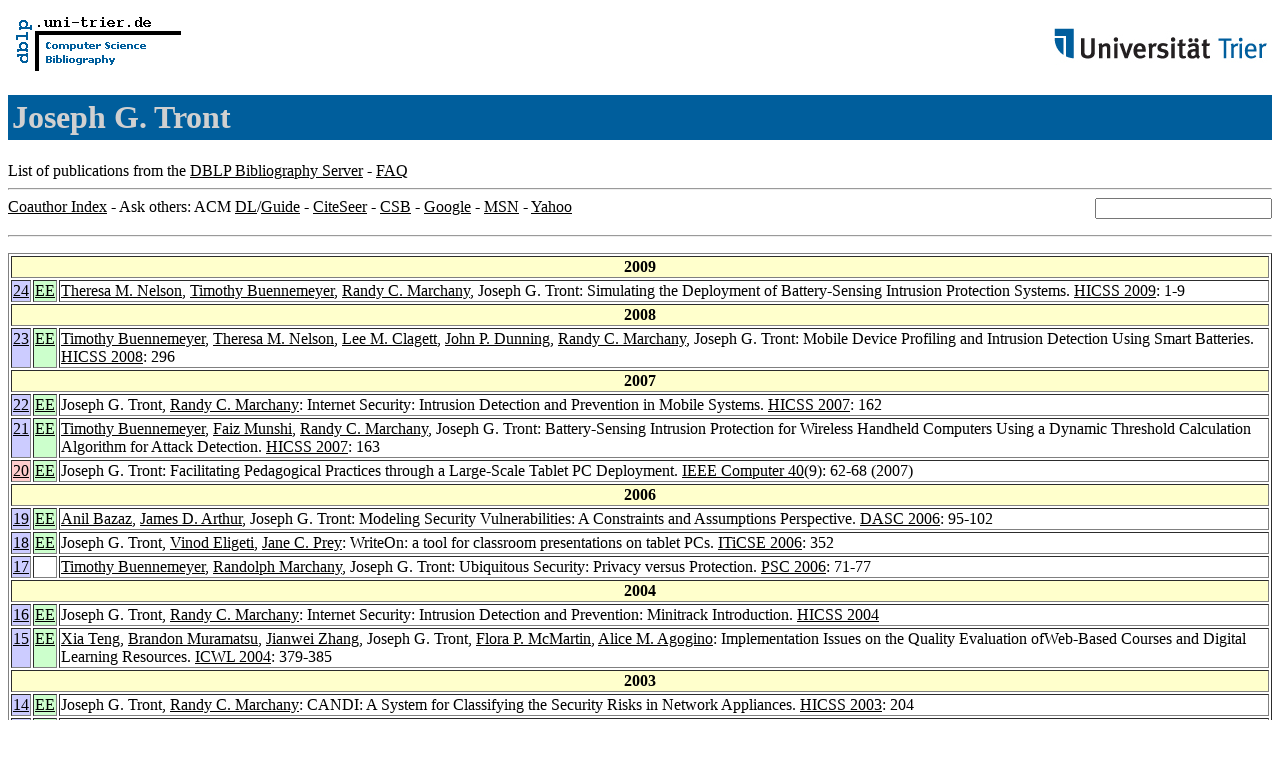

--- FILE ---
content_type: text/html; charset=UTF-8
request_url: http://www09.sigmod.org/sigmod/dblp/db/indices/a-tree/t/Tront:Joseph_G=.html
body_size: 23390
content:
<html><head><title>DBLP: Joseph G. Tront</title><link href="../../../../dblp.css" rel="stylesheet" type="text/css" /></head><body><table width="100%"><tr><td align="left"><a href="../../../index.html"><img alt="dblp.uni-trier.de" src="../../../Logo.gif" border="0" height="60" width="170"/></a></td><td align="right"><a href="http://www.uni-trier.de"><img alt="www.uni-trier.de" src="../../../logo_universitaet-trier.gif" border="0" height="48" width="215"/></a></td></tr></table>
<h1>Joseph G. Tront</h1>
List of publications from the <a href="../../../index.html">DBLP Bibliography Server</a> - <a href="../../../about/faq.html">FAQ</a>
<hr/>
<form class="rfl" method="GET" action="http://dblp.uni-trier.de/search/author"><input name="author" size="20"></form><a href="#coauthors">Coauthor Index</a> - Ask others: ACM <a href="http://portal.acm.org/results.cfm?coll=portal&amp;dl=ACM&amp;query=Joseph+G.+Tront&amp;short=1">DL</a>/<a href="http://portal.acm.org/results.cfm?coll=guide&amp;dl=GUIDE&amp;query=Joseph+G.+Tront&amp;short=1">Guide</a> - <a href="http://citeseer.ist.psu.edu/cis?q=Joseph+G.+Tront">CiteSeer</a> - <a href="http://liinwww.ira.uka.de/csbib?query=au:(Joseph+G.+Tront)">CSB</a> - <a href="http://www.google.com/search?ie=iso-8859-1&amp;q=Joseph+G.+Tront">Google</a> - <a href="http://search.msn.com/results.aspx?q=Joseph+G.+Tront">MSN</a> - <a href="http://search.yahoo.com/search?p=Joseph+G.+Tront">Yahoo</a>
<hr class="clr"/>
<p>
<table border="1">
<tr><th colspan="3" bgcolor="#FFFFCC">2009</th></tr>
<tr><td align="right" valign="top" bgcolor="#CCCCFF"><a class="rec" href="http://dblp.uni-trier.de/rec/bibtex/conf/hicss/NelsonBMT09" name="p24">24</a></td><td bgcolor="CCFFCC" valign="top"><a class="ee" href="http://dx.doi.org/10.1109/HICSS.2009.394">EE</a></td><td><a href="../n/Nelson:Theresa_M=.html">Theresa M. Nelson</a>,
<a href="../b/Buennemeyer:Timothy.html">Timothy Buennemeyer</a>,
<a href="../m/Marchany:Randy_C=.html">Randy C. Marchany</a>,
Joseph G. Tront:
Simulating the Deployment of Battery-Sensing Intrusion Protection Systems.
<a href="../../../../db/conf/hicss/hicss2009.html#NelsonBMT09">HICSS 2009</a>: 1-9</td></tr>
<tr><th colspan="3" bgcolor="#FFFFCC">2008</th></tr>
<tr><td align="right" valign="top" bgcolor="#CCCCFF"><a class="rec" href="http://dblp.uni-trier.de/rec/bibtex/conf/hicss/BuennemeyerNCDMT08" name="p23">23</a></td><td bgcolor="CCFFCC" valign="top"><a class="ee" href="http://doi.ieeecomputersociety.org/10.1109/HICSS.2008.319">EE</a></td><td><a href="../b/Buennemeyer:Timothy.html">Timothy Buennemeyer</a>,
<a href="../n/Nelson:Theresa_M=.html">Theresa M. Nelson</a>,
<a href="../c/Clagett:Lee_M=.html">Lee M. Clagett</a>,
<a href="../d/Dunning:John_P=.html">John P. Dunning</a>,
<a href="../m/Marchany:Randy_C=.html">Randy C. Marchany</a>,
Joseph G. Tront:
Mobile Device Profiling and Intrusion Detection Using Smart Batteries.
<a href="../../../../db/conf/hicss/hicss2008.html#BuennemeyerNCDMT08">HICSS 2008</a>: 296</td></tr>
<tr><th colspan="3" bgcolor="#FFFFCC">2007</th></tr>
<tr><td align="right" valign="top" bgcolor="#CCCCFF"><a class="rec" href="http://dblp.uni-trier.de/rec/bibtex/conf/hicss/TrontM07" name="p22">22</a></td><td bgcolor="CCFFCC" valign="top"><a class="ee" href="http://doi.ieeecomputersociety.org/10.1109/HICSS.2007.287">EE</a></td><td>Joseph G. Tront,
<a href="../m/Marchany:Randy_C=.html">Randy C. Marchany</a>:
Internet Security: Intrusion Detection and Prevention in Mobile Systems.
<a href="../../../../db/conf/hicss/hicss2007.html#TrontM07">HICSS 2007</a>: 162</td></tr>
<tr><td align="right" valign="top" bgcolor="#CCCCFF"><a class="rec" href="http://dblp.uni-trier.de/rec/bibtex/conf/hicss/BuennemeyerMMT07" name="p21">21</a></td><td bgcolor="CCFFCC" valign="top"><a class="ee" href="http://doi.ieeecomputersociety.org/10.1109/HICSS.2007.103">EE</a></td><td><a href="../b/Buennemeyer:Timothy.html">Timothy Buennemeyer</a>,
<a href="../m/Munshi:Faiz.html">Faiz Munshi</a>,
<a href="../m/Marchany:Randy_C=.html">Randy C. Marchany</a>,
Joseph G. Tront:
Battery-Sensing Intrusion Protection for Wireless Handheld Computers Using a Dynamic Threshold Calculation Algorithm for Attack Detection.
<a href="../../../../db/conf/hicss/hicss2007.html#BuennemeyerMMT07">HICSS 2007</a>: 163</td></tr>
<tr><td align="right" valign="top" bgcolor="#FFCCCC"><a class="rec" href="http://dblp.uni-trier.de/rec/bibtex/journals/computer/Tront07" name="p20">20</a></td><td bgcolor="CCFFCC" valign="top"><a class="ee" href="http://doi.ieeecomputersociety.org/10.1109/MC.2007.310">EE</a></td><td>Joseph G. Tront:
Facilitating Pedagogical Practices through a Large-Scale Tablet PC Deployment.
<a href="../../../../db/journals/computer/computer40.html#Tront07">IEEE Computer 40</a>(9): 62-68 (2007)</td></tr>
<tr><th colspan="3" bgcolor="#FFFFCC">2006</th></tr>
<tr><td align="right" valign="top" bgcolor="#CCCCFF"><a class="rec" href="http://dblp.uni-trier.de/rec/bibtex/conf/dasc/BazazAT06" name="p19">19</a></td><td bgcolor="CCFFCC" valign="top"><a class="ee" href="http://doi.ieeecomputersociety.org/10.1109/DASC.2006.35">EE</a></td><td><a href="../b/Bazaz:Anil.html">Anil Bazaz</a>,
<a href="../a/Arthur:James_D=.html">James D. Arthur</a>,
Joseph G. Tront:
Modeling Security Vulnerabilities: A Constraints and Assumptions Perspective.
<a href="../../../../db/conf/dasc/dasc2006.html#BazazAT06">DASC 2006</a>: 95-102</td></tr>
<tr><td align="right" valign="top" bgcolor="#CCCCFF"><a class="rec" href="http://dblp.uni-trier.de/rec/bibtex/conf/iticse/TrontEP06" name="p18">18</a></td><td bgcolor="CCFFCC" valign="top"><a class="ee" href="http://doi.acm.org/10.1145/1140124.1140262">EE</a></td><td>Joseph G. Tront,
<a href="../e/Eligeti:Vinod.html">Vinod Eligeti</a>,
<a href="../p/Prey:Jane_C=.html">Jane C. Prey</a>:
WriteOn: a tool for classroom presentations on tablet PCs.
<a href="../../../../db/conf/iticse/iticse2006.html#TrontEP06">ITiCSE 2006</a>: 352</td></tr>
<tr><td align="right" valign="top" bgcolor="#CCCCFF"><a class="rec" href="http://dblp.uni-trier.de/rec/bibtex/conf/csreaPSC/BuennemeyerMT06" name="p17">17</a></td><td>&nbsp;</td><td><a href="../b/Buennemeyer:Timothy.html">Timothy Buennemeyer</a>,
<a href="../m/Marchany:Randy_C=.html">Randolph Marchany</a>,
Joseph G. Tront:
Ubiquitous Security: Privacy versus Protection.
<a href="../../../../db/conf/csreaPSC/psc2006.html#BuennemeyerMT06">PSC 2006</a>: 71-77</td></tr>
<tr><th colspan="3" bgcolor="#FFFFCC">2004</th></tr>
<tr><td align="right" valign="top" bgcolor="#CCCCFF"><a class="rec" href="http://dblp.uni-trier.de/rec/bibtex/conf/hicss/TrontM04" name="p16">16</a></td><td bgcolor="CCFFCC" valign="top"><a class="ee" href="http://csdl.computer.org/comp/proceedings/hicss/2004/2056/07/205670188.pdf">EE</a></td><td>Joseph G. Tront,
<a href="../m/Marchany:Randy_C=.html">Randy C. Marchany</a>:
Internet Security: Intrusion Detection and Prevention: Minitrack Introduction.
<a href="../../../../db/conf/hicss/hicss2004-7.html#TrontM04">HICSS 2004</a></td></tr>
<tr><td align="right" valign="top" bgcolor="#CCCCFF"><a class="rec" href="http://dblp.uni-trier.de/rec/bibtex/conf/icwl/TengMZTMA04" name="p15">15</a></td><td bgcolor="CCFFCC" valign="top"><a class="ee" href="http://springerlink.metapress.com/openurl.asp?genre=article&amp;issn=0302-9743&amp;volume=3143&amp;spage=379">EE</a></td><td><a href="../t/Teng:Xia.html">Xia Teng</a>,
<a href="../m/Muramatsu:Brandon.html">Brandon Muramatsu</a>,
<a href="../z/Zhang:Jianwei.html">Jianwei Zhang</a>,
Joseph G. Tront,
<a href="../m/McMartin:Flora_P=.html">Flora P. McMartin</a>,
<a href="../a/Agogino:Alice_M=.html">Alice M. Agogino</a>:
Implementation Issues on the Quality Evaluation ofWeb-Based Courses and Digital Learning Resources.
<a href="../../../../db/conf/icwl/icwl2004.html#TengMZTMA04">ICWL 2004</a>: 379-385</td></tr>
<tr><th colspan="3" bgcolor="#FFFFCC">2003</th></tr>
<tr><td align="right" valign="top" bgcolor="#CCCCFF"><a class="rec" href="http://dblp.uni-trier.de/rec/bibtex/conf/hicss/TrontM03" name="p14">14</a></td><td bgcolor="CCFFCC" valign="top"><a class="ee" href="http://computer.org/proceedings/hicss/1874/track7/187470204aabs.htm">EE</a></td><td>Joseph G. Tront,
<a href="../m/Marchany:Randy_C=.html">Randy C. Marchany</a>:
CANDI: A System for Classifying the Security Risks in Network Appliances.
<a href="../../../../db/conf/hicss/hicss2003-7.html#TrontM03">HICSS 2003</a>: 204</td></tr>
<tr><td align="right" valign="top" bgcolor="#CCCCFF"><a class="rec" href="http://dblp.uni-trier.de/rec/bibtex/conf/ipps/SubramanianTBM03" name="p13">13</a></td><td bgcolor="CCFFCC" valign="top"><a class="ee" href="http://csdl.computer.org/comp/proceedings/ipdps/2003/1926/00/19260189aabs.htm">EE</a></td><td><a href="../s/Subramanian:Visvanathan.html">Visvanathan Subramanian</a>,
Joseph G. Tront,
<a href="../b/Bostian:Charles_W=.html">Charles W. Bostian</a>,
<a href="../m/Midkiff:Scott_F=.html">Scott F. Midkiff</a>:
Design and Implementation of a Configurable Platform for Embedded Communication Systems.
<a href="../../../../db/conf/ipps/ipdps2003.html#SubramanianTBM03">IPDPS 2003</a>: 189</td></tr>
<tr><th colspan="3" bgcolor="#FFFFCC">2002</th></tr>
<tr><td align="right" valign="top" bgcolor="#CCCCFF"><a class="rec" href="http://dblp.uni-trier.de/rec/bibtex/conf/hicss/MarchanyT02" name="p12">12</a></td><td bgcolor="CCFFCC" valign="top"><a class="ee" href="http://csdl.computer.org/comp/proceedings/hicss/2002/1435/07/14350192.pdf">EE</a></td><td><a href="../m/Marchany:Randy_C=.html">Randy C. Marchany</a>,
Joseph G. Tront:
Minitrack Introduction.
<a href="../../../../db/conf/hicss/hicss2002-7.html#MarchanyT02">HICSS 2002</a>: 192</td></tr>
<tr><td align="right" valign="top" bgcolor="#CCCCFF"><a class="rec" href="http://dblp.uni-trier.de/rec/bibtex/conf/hicss/MarchanyT02a" name="p11">11</a></td><td bgcolor="CCFFCC" valign="top"><a class="ee" href="http://dlib2.computer.org/conferen/hicss/1435/pdf/14350193.pdf?">EE</a></td><td><a href="../m/Marchany:Randy_C=.html">Randy C. Marchany</a>,
Joseph G. Tront:
E-commerce Security Issues.
<a href="../../../../db/conf/hicss/hicss2002-7.html#MarchanyT02a">HICSS 2002</a>: 193</td></tr>
<tr><th colspan="3" bgcolor="#FFFFCC">2001</th></tr>
<tr><td align="right" valign="top" bgcolor="#CCCCFF"><a class="rec" href="http://dblp.uni-trier.de/rec/bibtex/conf/mse/Tront01" name="p10">10</a></td><td bgcolor="CCFFCC" valign="top"><a class="ee" href="http://computer.org/proceedings/mse/1156/11560075abs.htm">EE</a></td><td>Joseph G. Tront:
Synchronized Streaming Media in VLSI Education.
<a href="../../../../db/conf/mse/mse2001.html#Tront01">MSE 2001</a>: 75-76</td></tr>
<tr><th colspan="3" bgcolor="#FFFFCC">1999</th></tr>
<tr><td align="right" valign="top" bgcolor="#CCCCFF"><a class="rec" href="http://dblp.uni-trier.de/rec/bibtex/conf/hicss/DrayerTCA99" name="p9">9</a></td><td bgcolor="CCFFCC" valign="top"><a class="ee" href="http://computer.org/proceedings/hicss/0001/00013/00013046abs.htm">EE</a></td><td><a href="../d/Drayer:Thomas_H=.html">Thomas H. Drayer</a>,
Joseph G. Tront,
<a href="../c/Conners:Richard_W=.html">Richard W. Conners</a>,
<a href="../a/Araman:Philip_A=.html">Philip A. Araman</a>:
A Development System for Creating Real-time Machine Vision Hardware using Field Programmable Gate Arrays.
<a href="../../../../db/conf/hicss/hicss1999-3.html#DrayerTCA99">HICSS 1999</a></td></tr>
<tr><th colspan="3" bgcolor="#FFFFCC">1996</th></tr>
<tr><td align="right" valign="top" bgcolor="#FFCCCC"><a class="rec" href="http://dblp.uni-trier.de/rec/bibtex/journals/tvlsi/RyanT96" name="p8">8</a></td><td bgcolor="CCFFCC" valign="top"><a class="ee" href="http://doi.ieeecomputersociety.org/10.1109/92.532034">EE</a></td><td><a href="../r/Ryan:Christopher_A=.html">Christopher A. Ryan</a>,
Joseph G. Tront:
FX: a fast approximate fault simulator for the switch-level using VHDL.
<a href="../../../../db/journals/tvlsi/tvlsi4.html#RyanT96">IEEE Trans. VLSI Syst. 4</a>(3): 336-345 (1996)</td></tr>
<tr><th colspan="3" bgcolor="#FFFFCC">1995</th></tr>
<tr><td align="right" valign="top" bgcolor="#CCCCFF"><a class="rec" href="http://dblp.uni-trier.de/rec/bibtex/conf/fccm/DrayerTKC95" name="p7">7</a></td><td bgcolor="CCFFCC" valign="top"><a class="ee" href="http://doi.ieeecomputersociety.org/10.1109/FPGA.1995.477404">EE</a></td><td><a href="../d/Drayer:Thomas_H=.html">Thomas H. Drayer</a>,
Joseph G. Tront,
<a href="../k/King_IV:William_E=.html">William E. King IV</a>,
<a href="../c/Conners:Richard_W=.html">Richard W. Conners</a>:
MORRPH: a modular and reprogrammable real-time processing hardware.
<a href="../../../../db/conf/fccm/fccm1995.html#DrayerTKC95">FCCM 1995</a>: 11-19</td></tr>
<tr><th colspan="3" bgcolor="#FFFFCC">1994</th></tr>
<tr><td align="right" valign="top" bgcolor="#CCCCFF"><a class="rec" href="http://dblp.uni-trier.de/rec/bibtex/conf/eurodac/RyanT94" name="p6">6</a></td><td bgcolor="CCFFCC" valign="top"><a class="ee" href="http://doi.acm.org/10.1145/198174.198346">EE</a></td><td><a href="../r/Ryan:Christopher_A=.html">Christopher A. Ryan</a>,
Joseph G. Tront:
VHDL switch level fault simulation.
<a href="../../../../db/conf/eurodac/euro-dac1994.html#RyanT94">EURO-DAC 1994</a>: 650-655</td></tr>
<tr><th colspan="3" bgcolor="#FFFFCC">1991</th></tr>
<tr><td align="right" valign="top" bgcolor="#FFCCCC"><a class="rec" href="http://dblp.uni-trier.de/rec/bibtex/journals/et/KimTH91" name="p5">5</a></td><td bgcolor="CCFFCC" valign="top"><a class="ee" href="http://dx.doi.org/10.1007/BF00133501">EE</a></td><td><a href="../k/Kim:Kwanghyun.html">Kwanghyun Kim</a>,
Joseph G. Tront,
<a href="../h/Ha:Dong_Sam.html">Dong Sam Ha</a>:
BIDES: A BIST design expert system.
<a href="../../../../db/journals/et/et2.html#KimTH91">J. Electronic Testing 2</a>(2): 165-179 (1991)</td></tr>
<tr><th colspan="3" bgcolor="#FFFFCC">1988</th></tr>
<tr><td align="right" valign="top" bgcolor="#CCCCFF"><a class="rec" href="http://dblp.uni-trier.de/rec/bibtex/conf/dac/KimTH88" name="p4">4</a></td><td bgcolor="CCFFCC" valign="top"><a class="ee" href="http://portal.acm.org/citation.cfm?id=285730.285733">EE</a></td><td><a href="../k/Kim:Kwanghyun.html">Kwanghyun Kim</a>,
Joseph G. Tront,
<a href="../h/Ha:Dong_Sam.html">Dong Sam Ha</a>:
Automatic Insertion of BIST Hardware Using VHDL.
<a href="../../../../db/conf/dac/dac88.html#KimTH88">DAC 1988</a>: 9-15</td></tr>
<tr><td align="right" valign="top" bgcolor="#FFCCCC"><a class="rec" href="http://dblp.uni-trier.de/rec/bibtex/journals/tcad/KimHT88" name="p3">3</a></td><td bgcolor="CCFFCC" valign="top"><a class="ee" href="http://doi.ieeecomputersociety.org/10.1109/43.3223">EE</a></td><td><a href="../k/Kim:Kwanghyun.html">Kwanghyun Kim</a>,
<a href="../h/Ha:Dong_Sam.html">Dong Sam Ha</a>,
Joseph G. Tront:
On using signature registers as pseudorandom pattern generators in built-in self-testing.
<a href="../../../../db/journals/tcad/tcad7.html#KimHT88">IEEE Trans. on CAD of Integrated Circuits and Systems 7</a>(8): 919-928 (1988)</td></tr>
<tr><th colspan="3" bgcolor="#FFFFCC">1985</th></tr>
<tr><td align="right" valign="top" bgcolor="#FFCCCC"><a class="rec" href="http://dblp.uni-trier.de/rec/bibtex/journals/tc/McCallTGHM85" name="p2">2</a></td><td>&nbsp;</td><td><a href="../m/McCall:Jeanette_Tyler.html">Jeanette Tyler McCall</a>,
Joseph G. Tront,
<a href="../g/Gray:F=_Gail.html">F. Gail Gray</a>,
<a href="../h/Haralick:Robert_M=.html">Robert M. Haralick</a>,
<a href="../m/McCormack:William_M=.html">William M. McCormack</a>:
Parallel Computer Architectures and Problem Solving Strategies for the Consistent Labeling Problem.
<a href="../../../../db/journals/tc/tc34.html#McCallTGHM85">IEEE Trans. Computers 34</a>(11): 973-980 (1985)</td></tr>
<tr><th colspan="3" bgcolor="#FFFFCC">1979</th></tr>
<tr><td align="right" valign="top" bgcolor="#FFCCCC"><a class="rec" href="http://dblp.uni-trier.de/rec/bibtex/journals/tc/TrontG79" name="p1">1</a></td><td>&nbsp;</td><td>Joseph G. Tront,
<a href="../g/Givone:Donald_D=.html">Donald D. Givone</a>:
A Design for Multiple-Valued Logic Gates Based on MESFET's.
<a href="../../../../db/journals/tc/tc28.html#TrontG79">IEEE Trans. Computers 28</a>(11): 854-862 (1979)</td></tr>
</table>
</p>
<h2><a name="coauthors">Coauthor</a> Index</h2>
<p><table border="1">
<tr><td align="right">1</td><td class="coauthor" align="right" bgcolor="#FFFFCC"><a href="../a/Agogino:Alice_M=.html">Alice M. Agogino</a></td><td align="left"> [<a href="#p15">15</a>]</td></tr>
<tr><td align="right">2</td><td class="coauthor" align="right" bgcolor="#FFCCFF"><a href="../a/Araman:Philip_A=.html">Philip A. Araman</a></td><td align="left"> [<a href="#p9">9</a>]</td></tr>
<tr><td align="right">3</td><td class="coauthor" align="right" bgcolor="#CCFFFF"><a href="../a/Arthur:James_D=.html">James D. Arthur</a></td><td align="left"> [<a href="#p19">19</a>]</td></tr>
<tr><td align="right">4</td><td class="coauthor" align="right" bgcolor="#CCFFFF"><a href="../b/Bazaz:Anil.html">Anil Bazaz</a></td><td align="left"> [<a href="#p19">19</a>]</td></tr>
<tr><td align="right">5</td><td class="coauthor" align="right" bgcolor="#FFFF99"><a href="../b/Bostian:Charles_W=.html">Charles W. Bostian</a></td><td align="left"> [<a href="#p13">13</a>]</td></tr>
<tr><td align="right">6</td><td class="coauthor" align="right" bgcolor="#CCFFFF"><a href="../b/Buennemeyer:Timothy.html">Timothy Buennemeyer</a></td><td align="left"> [<a href="#p17">17</a>] [<a href="#p21">21</a>] [<a href="#p23">23</a>] [<a href="#p24">24</a>]</td></tr>
<tr><td align="right">7</td><td class="coauthor" align="right" bgcolor="#CCFFFF"><a href="../c/Clagett:Lee_M=.html">Lee M. Clagett</a></td><td align="left"> [<a href="#p23">23</a>]</td></tr>
<tr><td align="right">8</td><td class="coauthor" align="right" bgcolor="#FFCCFF"><a href="../c/Conners:Richard_W=.html">Richard W. Conners</a></td><td align="left"> [<a href="#p7">7</a>] [<a href="#p9">9</a>]</td></tr>
<tr><td align="right">9</td><td class="coauthor" align="right" bgcolor="#FFCCFF"><a href="../d/Drayer:Thomas_H=.html">Thomas H. Drayer</a></td><td align="left"> [<a href="#p7">7</a>] [<a href="#p9">9</a>]</td></tr>
<tr><td align="right">10</td><td class="coauthor" align="right" bgcolor="#CCFFFF"><a href="../d/Dunning:John_P=.html">John P. Dunning</a></td><td align="left"> [<a href="#p23">23</a>]</td></tr>
<tr><td align="right">11</td><td class="coauthor" align="right" bgcolor="#FF99FF"><a href="../e/Eligeti:Vinod.html">Vinod Eligeti</a></td><td align="left"> [<a href="#p18">18</a>]</td></tr>
<tr><td align="right">12</td><td class="coauthor" align="right" bgcolor="#99FFFF"><a href="../g/Givone:Donald_D=.html">Donald D. Givone</a></td><td align="left"> [<a href="#p1">1</a>]</td></tr>
<tr><td align="right">13</td><td class="coauthor" align="right" bgcolor="#FFFF66"><a href="../g/Gray:F=_Gail.html">F. Gail Gray</a></td><td align="left"> [<a href="#p2">2</a>]</td></tr>
<tr><td align="right">14</td><td class="coauthor" align="right" bgcolor="#FF66FF"><a href="../h/Ha:Dong_Sam.html">Dong Sam Ha</a></td><td align="left"> [<a href="#p3">3</a>] [<a href="#p4">4</a>] [<a href="#p5">5</a>]</td></tr>
<tr><td align="right">15</td><td class="coauthor" align="right" bgcolor="#FFFF66"><a href="../h/Haralick:Robert_M=.html">Robert M. Haralick</a></td><td align="left"> [<a href="#p2">2</a>]</td></tr>
<tr><td align="right">16</td><td class="coauthor" align="right" bgcolor="#FF66FF"><a href="../k/Kim:Kwanghyun.html">Kwanghyun Kim</a></td><td align="left"> [<a href="#p3">3</a>] [<a href="#p4">4</a>] [<a href="#p5">5</a>]</td></tr>
<tr><td align="right">17</td><td class="coauthor" align="right" bgcolor="#FFCCFF"><a href="../k/King_IV:William_E=.html">William E. King IV</a></td><td align="left"> [<a href="#p7">7</a>]</td></tr>
<tr><td align="right">18</td><td class="coauthor" align="right" bgcolor="#CCFFFF"><a href="../m/Marchany:Randy_C=.html">Randy C. Marchany</a> (Randolph Marchany)</td><td align="left"> [<a href="#p11">11</a>] [<a href="#p12">12</a>] [<a href="#p14">14</a>] [<a href="#p16">16</a>] [<a href="#p17">17</a>] [<a href="#p21">21</a>] [<a href="#p22">22</a>] [<a href="#p23">23</a>] [<a href="#p24">24</a>]</td></tr>
<tr><td align="right">19</td><td class="coauthor" align="right" bgcolor="#FFFF66"><a href="../m/McCall:Jeanette_Tyler.html">Jeanette Tyler McCall</a></td><td align="left"> [<a href="#p2">2</a>]</td></tr>
<tr><td align="right">20</td><td class="coauthor" align="right" bgcolor="#FFFF66"><a href="../m/McCormack:William_M=.html">William M. McCormack</a></td><td align="left"> [<a href="#p2">2</a>]</td></tr>
<tr><td align="right">21</td><td class="coauthor" align="right" bgcolor="#FFFFCC"><a href="../m/McMartin:Flora_P=.html">Flora P. McMartin</a></td><td align="left"> [<a href="#p15">15</a>]</td></tr>
<tr><td align="right">22</td><td class="coauthor" align="right" bgcolor="#FFFF99"><a href="../m/Midkiff:Scott_F=.html">Scott F. Midkiff</a></td><td align="left"> [<a href="#p13">13</a>]</td></tr>
<tr><td align="right">23</td><td class="coauthor" align="right" bgcolor="#CCFFFF"><a href="../m/Munshi:Faiz.html">Faiz Munshi</a></td><td align="left"> [<a href="#p21">21</a>]</td></tr>
<tr><td align="right">24</td><td class="coauthor" align="right" bgcolor="#FFFFCC"><a href="../m/Muramatsu:Brandon.html">Brandon Muramatsu</a></td><td align="left"> [<a href="#p15">15</a>]</td></tr>
<tr><td align="right">25</td><td class="coauthor" align="right" bgcolor="#CCFFFF"><a href="../n/Nelson:Theresa_M=.html">Theresa M. Nelson</a></td><td align="left"> [<a href="#p23">23</a>] [<a href="#p24">24</a>]</td></tr>
<tr><td align="right">26</td><td class="coauthor" align="right" bgcolor="#FF99FF"><a href="../p/Prey:Jane_C=.html">Jane C. Prey</a></td><td align="left"> [<a href="#p18">18</a>]</td></tr>
<tr><td align="right">27</td><td class="coauthor" align="right" bgcolor="#66FFFF"><a href="../r/Ryan:Christopher_A=.html">Christopher A. Ryan</a></td><td align="left"> [<a href="#p6">6</a>] [<a href="#p8">8</a>]</td></tr>
<tr><td align="right">28</td><td class="coauthor" align="right" bgcolor="#FFFF99"><a href="../s/Subramanian:Visvanathan.html">Visvanathan Subramanian</a></td><td align="left"> [<a href="#p13">13</a>]</td></tr>
<tr><td align="right">29</td><td class="coauthor" align="right" bgcolor="#FFFFCC"><a href="../t/Teng:Xia.html">Xia Teng</a></td><td align="left"> [<a href="#p15">15</a>]</td></tr>
<tr><td align="right">30</td><td class="coauthor" align="right" bgcolor="#FFFFCC"><a href="../z/Zhang:Jianwei.html">Jianwei Zhang</a></td><td align="left"> [<a href="#p15">15</a>]</td></tr>
</table></p>
<p><small><a href="../../../about/coauthorColors.html">Colors in the list of coauthors</a></small></p>
<p><div class="footer"><a href="../../../index.html">Home</a> | <a href="../../../conf/indexa.html">Conferences</a> | <a href="../../../journals/index.html">Journals</a> | <a href="../../../series/index.html">Series</a> | <a href="../../../about/faq.html">FAQ</a> &#151; Search: <a href="http://dblp.l3s.de">Faceted</a> | <a href="http://dblp.mpi-inf.mpg.de/dblp-mirror/index.php">Complete</a> | <a href="../../../indices/a-tree/index.html">Author</a></div>
<small><a href="../../../copyright.html">Copyright &#169;</a> Sun May 17 03:24:02 2009
 by <a href="http://www.informatik.uni-trier.de/~ley/addr.html">Michael Ley</a> (<a href="mailto:ley@uni-trier.de">ley@uni-trier.de</a>)</small></p></body></html>
